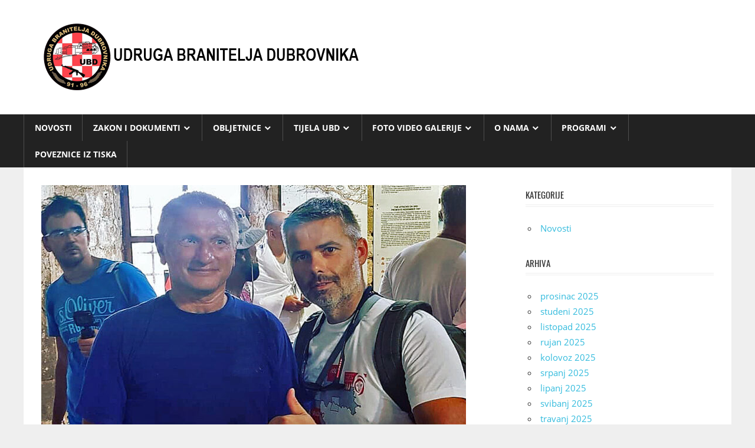

--- FILE ---
content_type: text/html; charset=UTF-8
request_url: https://ubd.hr/2021/08/25/posljednji-dan-hodocasca-marijanskog-zavjeta-za-domovinu/
body_size: 12317
content:
<!DOCTYPE html>
<html lang="hr" prefix="og: https://ogp.me/ns#">

<head>
<meta charset="UTF-8">
<meta name="viewport" content="width=device-width, initial-scale=1">
<link rel="profile" href="http://gmpg.org/xfn/11">
<link rel="pingback" href="https://ubd.hr/xmlrpc.php">


<!-- Search Engine Optimization by Rank Math - https://rankmath.com/ -->
<title>Posljednji dan hodoćašća Marijanskog zavjeta za domovinu - Udruga branitelja Dubrovnika</title>
<meta name="description" content="Marijanski zavjet za domovinu završio je 1700 km dugo hodočašće 25. kolovoza 2021. godine zahvalnim misnim slavljem u katedrali Gospe Velike u Dubrovniku."/>
<meta name="robots" content="follow, index, max-snippet:-1, max-video-preview:-1, max-image-preview:large"/>
<link rel="canonical" href="https://ubd.hr/2021/08/25/posljednji-dan-hodocasca-marijanskog-zavjeta-za-domovinu/" />
<meta property="og:locale" content="hr_HR" />
<meta property="og:type" content="article" />
<meta property="og:title" content="Posljednji dan hodoćašća Marijanskog zavjeta za domovinu - Udruga branitelja Dubrovnika" />
<meta property="og:description" content="Marijanski zavjet za domovinu završio je 1700 km dugo hodočašće 25. kolovoza 2021. godine zahvalnim misnim slavljem u katedrali Gospe Velike u Dubrovniku." />
<meta property="og:url" content="https://ubd.hr/2021/08/25/posljednji-dan-hodocasca-marijanskog-zavjeta-za-domovinu/" />
<meta property="og:site_name" content="Udruga branitelja Dubrovnika" />
<meta property="article:section" content="Novosti" />
<meta property="og:updated_time" content="2021-10-03T11:11:44+00:00" />
<meta property="og:image" content="https://ubd.hr/wp-content/uploads/2021/10/240503057_2717412145226291_1382343791147527491_n.jpg" />
<meta property="og:image:secure_url" content="https://ubd.hr/wp-content/uploads/2021/10/240503057_2717412145226291_1382343791147527491_n.jpg" />
<meta property="og:image:width" content="900" />
<meta property="og:image:height" content="600" />
<meta property="og:image:alt" content="Posljednji dan hodoćašća Marijanskog zavjeta za domovinu" />
<meta property="og:image:type" content="image/jpeg" />
<meta property="article:published_time" content="2021-08-25T11:05:00+00:00" />
<meta property="article:modified_time" content="2021-10-03T11:11:44+00:00" />
<meta name="twitter:card" content="summary_large_image" />
<meta name="twitter:title" content="Posljednji dan hodoćašća Marijanskog zavjeta za domovinu - Udruga branitelja Dubrovnika" />
<meta name="twitter:description" content="Marijanski zavjet za domovinu završio je 1700 km dugo hodočašće 25. kolovoza 2021. godine zahvalnim misnim slavljem u katedrali Gospe Velike u Dubrovniku." />
<meta name="twitter:image" content="https://ubd.hr/wp-content/uploads/2021/10/240503057_2717412145226291_1382343791147527491_n.jpg" />
<meta name="twitter:label1" content="Written by" />
<meta name="twitter:data1" content="Marko Mujan" />
<meta name="twitter:label2" content="Time to read" />
<meta name="twitter:data2" content="1 minute" />
<script type="application/ld+json" class="rank-math-schema">{"@context":"https://schema.org","@graph":[{"@type":["Person","Organization"],"@id":"https://ubd.hr/#person","name":"Udruga branitelja Dubrovnika","logo":{"@type":"ImageObject","@id":"https://ubd.hr/#logo","url":"https://ubd.hr/wp-content/uploads/2017/11/cropped-logo11111-12.png","contentUrl":"https://ubd.hr/wp-content/uploads/2017/11/cropped-logo11111-12.png","caption":"Udruga branitelja Dubrovnika","inLanguage":"hr","width":"544","height":"122"},"image":{"@type":"ImageObject","@id":"https://ubd.hr/#logo","url":"https://ubd.hr/wp-content/uploads/2017/11/cropped-logo11111-12.png","contentUrl":"https://ubd.hr/wp-content/uploads/2017/11/cropped-logo11111-12.png","caption":"Udruga branitelja Dubrovnika","inLanguage":"hr","width":"544","height":"122"}},{"@type":"WebSite","@id":"https://ubd.hr/#website","url":"https://ubd.hr","name":"Udruga branitelja Dubrovnika","publisher":{"@id":"https://ubd.hr/#person"},"inLanguage":"hr"},{"@type":"ImageObject","@id":"https://ubd.hr/wp-content/uploads/2021/10/240503057_2717412145226291_1382343791147527491_n.jpg","url":"https://ubd.hr/wp-content/uploads/2021/10/240503057_2717412145226291_1382343791147527491_n.jpg","width":"900","height":"600","inLanguage":"hr"},{"@type":"WebPage","@id":"https://ubd.hr/2021/08/25/posljednji-dan-hodocasca-marijanskog-zavjeta-za-domovinu/#webpage","url":"https://ubd.hr/2021/08/25/posljednji-dan-hodocasca-marijanskog-zavjeta-za-domovinu/","name":"Posljednji dan hodo\u0107a\u0161\u0107a Marijanskog zavjeta za domovinu - Udruga branitelja Dubrovnika","datePublished":"2021-08-25T11:05:00+00:00","dateModified":"2021-10-03T11:11:44+00:00","isPartOf":{"@id":"https://ubd.hr/#website"},"primaryImageOfPage":{"@id":"https://ubd.hr/wp-content/uploads/2021/10/240503057_2717412145226291_1382343791147527491_n.jpg"},"inLanguage":"hr"},{"@type":"Person","@id":"https://ubd.hr/author/markomujan/","name":"Marko Mujan","url":"https://ubd.hr/author/markomujan/","image":{"@type":"ImageObject","@id":"https://secure.gravatar.com/avatar/2f12afa3c58a9452b849052c07c03a0e09f52315e38a12b4c9467f221160ff7f?s=96&amp;d=mm&amp;r=g","url":"https://secure.gravatar.com/avatar/2f12afa3c58a9452b849052c07c03a0e09f52315e38a12b4c9467f221160ff7f?s=96&amp;d=mm&amp;r=g","caption":"Marko Mujan","inLanguage":"hr"},"sameAs":["http://ubd.hr"]},{"@type":"BlogPosting","headline":"Posljednji dan hodo\u0107a\u0161\u0107a Marijanskog zavjeta za domovinu - Udruga branitelja Dubrovnika","datePublished":"2021-08-25T11:05:00+00:00","dateModified":"2021-10-03T11:11:44+00:00","articleSection":"Novosti","author":{"@id":"https://ubd.hr/author/markomujan/","name":"Marko Mujan"},"publisher":{"@id":"https://ubd.hr/#person"},"description":"Marijanski zavjet za domovinu zavr\u0161io je 1700 km dugo hodo\u010da\u0161\u0107e 25. kolovoza 2021. godine zahvalnim misnim slavljem u katedrali Gospe Velike u Dubrovniku.","name":"Posljednji dan hodo\u0107a\u0161\u0107a Marijanskog zavjeta za domovinu - Udruga branitelja Dubrovnika","@id":"https://ubd.hr/2021/08/25/posljednji-dan-hodocasca-marijanskog-zavjeta-za-domovinu/#richSnippet","isPartOf":{"@id":"https://ubd.hr/2021/08/25/posljednji-dan-hodocasca-marijanskog-zavjeta-za-domovinu/#webpage"},"image":{"@id":"https://ubd.hr/wp-content/uploads/2021/10/240503057_2717412145226291_1382343791147527491_n.jpg"},"inLanguage":"hr","mainEntityOfPage":{"@id":"https://ubd.hr/2021/08/25/posljednji-dan-hodocasca-marijanskog-zavjeta-za-domovinu/#webpage"}}]}</script>
<!-- /Rank Math WordPress SEO plugin -->

<link rel="alternate" type="application/rss+xml" title="Udruga branitelja Dubrovnika &raquo; Kanal" href="https://ubd.hr/feed/" />
<link rel="alternate" type="application/rss+xml" title="Udruga branitelja Dubrovnika &raquo; Kanal komentara" href="https://ubd.hr/comments/feed/" />
<link rel="alternate" type="application/rss+xml" title="Udruga branitelja Dubrovnika &raquo; Posljednji dan hodoćašća Marijanskog zavjeta za domovinu Kanal komentara" href="https://ubd.hr/2021/08/25/posljednji-dan-hodocasca-marijanskog-zavjeta-za-domovinu/feed/" />
<link rel="alternate" title="oEmbed (JSON)" type="application/json+oembed" href="https://ubd.hr/wp-json/oembed/1.0/embed?url=https%3A%2F%2Fubd.hr%2F2021%2F08%2F25%2Fposljednji-dan-hodocasca-marijanskog-zavjeta-za-domovinu%2F" />
<link rel="alternate" title="oEmbed (XML)" type="text/xml+oembed" href="https://ubd.hr/wp-json/oembed/1.0/embed?url=https%3A%2F%2Fubd.hr%2F2021%2F08%2F25%2Fposljednji-dan-hodocasca-marijanskog-zavjeta-za-domovinu%2F&#038;format=xml" />
<style id='wp-img-auto-sizes-contain-inline-css' type='text/css'>
img:is([sizes=auto i],[sizes^="auto," i]){contain-intrinsic-size:3000px 1500px}
/*# sourceURL=wp-img-auto-sizes-contain-inline-css */
</style>
<link rel='stylesheet' id='worldstar-custom-fonts-css' href='https://ubd.hr/wp-content/themes/worldstar/assets/css/custom-fonts.css?ver=20180413' type='text/css' media='all' />
<style id='wp-emoji-styles-inline-css' type='text/css'>

	img.wp-smiley, img.emoji {
		display: inline !important;
		border: none !important;
		box-shadow: none !important;
		height: 1em !important;
		width: 1em !important;
		margin: 0 0.07em !important;
		vertical-align: -0.1em !important;
		background: none !important;
		padding: 0 !important;
	}
/*# sourceURL=wp-emoji-styles-inline-css */
</style>
<style id='wp-block-library-inline-css' type='text/css'>
:root{--wp-block-synced-color:#7a00df;--wp-block-synced-color--rgb:122,0,223;--wp-bound-block-color:var(--wp-block-synced-color);--wp-editor-canvas-background:#ddd;--wp-admin-theme-color:#007cba;--wp-admin-theme-color--rgb:0,124,186;--wp-admin-theme-color-darker-10:#006ba1;--wp-admin-theme-color-darker-10--rgb:0,107,160.5;--wp-admin-theme-color-darker-20:#005a87;--wp-admin-theme-color-darker-20--rgb:0,90,135;--wp-admin-border-width-focus:2px}@media (min-resolution:192dpi){:root{--wp-admin-border-width-focus:1.5px}}.wp-element-button{cursor:pointer}:root .has-very-light-gray-background-color{background-color:#eee}:root .has-very-dark-gray-background-color{background-color:#313131}:root .has-very-light-gray-color{color:#eee}:root .has-very-dark-gray-color{color:#313131}:root .has-vivid-green-cyan-to-vivid-cyan-blue-gradient-background{background:linear-gradient(135deg,#00d084,#0693e3)}:root .has-purple-crush-gradient-background{background:linear-gradient(135deg,#34e2e4,#4721fb 50%,#ab1dfe)}:root .has-hazy-dawn-gradient-background{background:linear-gradient(135deg,#faaca8,#dad0ec)}:root .has-subdued-olive-gradient-background{background:linear-gradient(135deg,#fafae1,#67a671)}:root .has-atomic-cream-gradient-background{background:linear-gradient(135deg,#fdd79a,#004a59)}:root .has-nightshade-gradient-background{background:linear-gradient(135deg,#330968,#31cdcf)}:root .has-midnight-gradient-background{background:linear-gradient(135deg,#020381,#2874fc)}:root{--wp--preset--font-size--normal:16px;--wp--preset--font-size--huge:42px}.has-regular-font-size{font-size:1em}.has-larger-font-size{font-size:2.625em}.has-normal-font-size{font-size:var(--wp--preset--font-size--normal)}.has-huge-font-size{font-size:var(--wp--preset--font-size--huge)}.has-text-align-center{text-align:center}.has-text-align-left{text-align:left}.has-text-align-right{text-align:right}.has-fit-text{white-space:nowrap!important}#end-resizable-editor-section{display:none}.aligncenter{clear:both}.items-justified-left{justify-content:flex-start}.items-justified-center{justify-content:center}.items-justified-right{justify-content:flex-end}.items-justified-space-between{justify-content:space-between}.screen-reader-text{border:0;clip-path:inset(50%);height:1px;margin:-1px;overflow:hidden;padding:0;position:absolute;width:1px;word-wrap:normal!important}.screen-reader-text:focus{background-color:#ddd;clip-path:none;color:#444;display:block;font-size:1em;height:auto;left:5px;line-height:normal;padding:15px 23px 14px;text-decoration:none;top:5px;width:auto;z-index:100000}html :where(.has-border-color){border-style:solid}html :where([style*=border-top-color]){border-top-style:solid}html :where([style*=border-right-color]){border-right-style:solid}html :where([style*=border-bottom-color]){border-bottom-style:solid}html :where([style*=border-left-color]){border-left-style:solid}html :where([style*=border-width]){border-style:solid}html :where([style*=border-top-width]){border-top-style:solid}html :where([style*=border-right-width]){border-right-style:solid}html :where([style*=border-bottom-width]){border-bottom-style:solid}html :where([style*=border-left-width]){border-left-style:solid}html :where(img[class*=wp-image-]){height:auto;max-width:100%}:where(figure){margin:0 0 1em}html :where(.is-position-sticky){--wp-admin--admin-bar--position-offset:var(--wp-admin--admin-bar--height,0px)}@media screen and (max-width:600px){html :where(.is-position-sticky){--wp-admin--admin-bar--position-offset:0px}}

/*# sourceURL=wp-block-library-inline-css */
</style><style id='wp-block-paragraph-inline-css' type='text/css'>
.is-small-text{font-size:.875em}.is-regular-text{font-size:1em}.is-large-text{font-size:2.25em}.is-larger-text{font-size:3em}.has-drop-cap:not(:focus):first-letter{float:left;font-size:8.4em;font-style:normal;font-weight:100;line-height:.68;margin:.05em .1em 0 0;text-transform:uppercase}body.rtl .has-drop-cap:not(:focus):first-letter{float:none;margin-left:.1em}p.has-drop-cap.has-background{overflow:hidden}:root :where(p.has-background){padding:1.25em 2.375em}:where(p.has-text-color:not(.has-link-color)) a{color:inherit}p.has-text-align-left[style*="writing-mode:vertical-lr"],p.has-text-align-right[style*="writing-mode:vertical-rl"]{rotate:180deg}
/*# sourceURL=https://ubd.hr/wp-includes/blocks/paragraph/style.min.css */
</style>
<style id='global-styles-inline-css' type='text/css'>
:root{--wp--preset--aspect-ratio--square: 1;--wp--preset--aspect-ratio--4-3: 4/3;--wp--preset--aspect-ratio--3-4: 3/4;--wp--preset--aspect-ratio--3-2: 3/2;--wp--preset--aspect-ratio--2-3: 2/3;--wp--preset--aspect-ratio--16-9: 16/9;--wp--preset--aspect-ratio--9-16: 9/16;--wp--preset--color--black: #222222;--wp--preset--color--cyan-bluish-gray: #abb8c3;--wp--preset--color--white: #ffffff;--wp--preset--color--pale-pink: #f78da7;--wp--preset--color--vivid-red: #cf2e2e;--wp--preset--color--luminous-vivid-orange: #ff6900;--wp--preset--color--luminous-vivid-amber: #fcb900;--wp--preset--color--light-green-cyan: #7bdcb5;--wp--preset--color--vivid-green-cyan: #00d084;--wp--preset--color--pale-cyan-blue: #8ed1fc;--wp--preset--color--vivid-cyan-blue: #0693e3;--wp--preset--color--vivid-purple: #9b51e0;--wp--preset--color--primary: #33bbdd;--wp--preset--color--light-gray: #f0f0f0;--wp--preset--color--dark-gray: #777777;--wp--preset--gradient--vivid-cyan-blue-to-vivid-purple: linear-gradient(135deg,rgb(6,147,227) 0%,rgb(155,81,224) 100%);--wp--preset--gradient--light-green-cyan-to-vivid-green-cyan: linear-gradient(135deg,rgb(122,220,180) 0%,rgb(0,208,130) 100%);--wp--preset--gradient--luminous-vivid-amber-to-luminous-vivid-orange: linear-gradient(135deg,rgb(252,185,0) 0%,rgb(255,105,0) 100%);--wp--preset--gradient--luminous-vivid-orange-to-vivid-red: linear-gradient(135deg,rgb(255,105,0) 0%,rgb(207,46,46) 100%);--wp--preset--gradient--very-light-gray-to-cyan-bluish-gray: linear-gradient(135deg,rgb(238,238,238) 0%,rgb(169,184,195) 100%);--wp--preset--gradient--cool-to-warm-spectrum: linear-gradient(135deg,rgb(74,234,220) 0%,rgb(151,120,209) 20%,rgb(207,42,186) 40%,rgb(238,44,130) 60%,rgb(251,105,98) 80%,rgb(254,248,76) 100%);--wp--preset--gradient--blush-light-purple: linear-gradient(135deg,rgb(255,206,236) 0%,rgb(152,150,240) 100%);--wp--preset--gradient--blush-bordeaux: linear-gradient(135deg,rgb(254,205,165) 0%,rgb(254,45,45) 50%,rgb(107,0,62) 100%);--wp--preset--gradient--luminous-dusk: linear-gradient(135deg,rgb(255,203,112) 0%,rgb(199,81,192) 50%,rgb(65,88,208) 100%);--wp--preset--gradient--pale-ocean: linear-gradient(135deg,rgb(255,245,203) 0%,rgb(182,227,212) 50%,rgb(51,167,181) 100%);--wp--preset--gradient--electric-grass: linear-gradient(135deg,rgb(202,248,128) 0%,rgb(113,206,126) 100%);--wp--preset--gradient--midnight: linear-gradient(135deg,rgb(2,3,129) 0%,rgb(40,116,252) 100%);--wp--preset--font-size--small: 13px;--wp--preset--font-size--medium: 20px;--wp--preset--font-size--large: 36px;--wp--preset--font-size--x-large: 42px;--wp--preset--spacing--20: 0.44rem;--wp--preset--spacing--30: 0.67rem;--wp--preset--spacing--40: 1rem;--wp--preset--spacing--50: 1.5rem;--wp--preset--spacing--60: 2.25rem;--wp--preset--spacing--70: 3.38rem;--wp--preset--spacing--80: 5.06rem;--wp--preset--shadow--natural: 6px 6px 9px rgba(0, 0, 0, 0.2);--wp--preset--shadow--deep: 12px 12px 50px rgba(0, 0, 0, 0.4);--wp--preset--shadow--sharp: 6px 6px 0px rgba(0, 0, 0, 0.2);--wp--preset--shadow--outlined: 6px 6px 0px -3px rgb(255, 255, 255), 6px 6px rgb(0, 0, 0);--wp--preset--shadow--crisp: 6px 6px 0px rgb(0, 0, 0);}:where(.is-layout-flex){gap: 0.5em;}:where(.is-layout-grid){gap: 0.5em;}body .is-layout-flex{display: flex;}.is-layout-flex{flex-wrap: wrap;align-items: center;}.is-layout-flex > :is(*, div){margin: 0;}body .is-layout-grid{display: grid;}.is-layout-grid > :is(*, div){margin: 0;}:where(.wp-block-columns.is-layout-flex){gap: 2em;}:where(.wp-block-columns.is-layout-grid){gap: 2em;}:where(.wp-block-post-template.is-layout-flex){gap: 1.25em;}:where(.wp-block-post-template.is-layout-grid){gap: 1.25em;}.has-black-color{color: var(--wp--preset--color--black) !important;}.has-cyan-bluish-gray-color{color: var(--wp--preset--color--cyan-bluish-gray) !important;}.has-white-color{color: var(--wp--preset--color--white) !important;}.has-pale-pink-color{color: var(--wp--preset--color--pale-pink) !important;}.has-vivid-red-color{color: var(--wp--preset--color--vivid-red) !important;}.has-luminous-vivid-orange-color{color: var(--wp--preset--color--luminous-vivid-orange) !important;}.has-luminous-vivid-amber-color{color: var(--wp--preset--color--luminous-vivid-amber) !important;}.has-light-green-cyan-color{color: var(--wp--preset--color--light-green-cyan) !important;}.has-vivid-green-cyan-color{color: var(--wp--preset--color--vivid-green-cyan) !important;}.has-pale-cyan-blue-color{color: var(--wp--preset--color--pale-cyan-blue) !important;}.has-vivid-cyan-blue-color{color: var(--wp--preset--color--vivid-cyan-blue) !important;}.has-vivid-purple-color{color: var(--wp--preset--color--vivid-purple) !important;}.has-black-background-color{background-color: var(--wp--preset--color--black) !important;}.has-cyan-bluish-gray-background-color{background-color: var(--wp--preset--color--cyan-bluish-gray) !important;}.has-white-background-color{background-color: var(--wp--preset--color--white) !important;}.has-pale-pink-background-color{background-color: var(--wp--preset--color--pale-pink) !important;}.has-vivid-red-background-color{background-color: var(--wp--preset--color--vivid-red) !important;}.has-luminous-vivid-orange-background-color{background-color: var(--wp--preset--color--luminous-vivid-orange) !important;}.has-luminous-vivid-amber-background-color{background-color: var(--wp--preset--color--luminous-vivid-amber) !important;}.has-light-green-cyan-background-color{background-color: var(--wp--preset--color--light-green-cyan) !important;}.has-vivid-green-cyan-background-color{background-color: var(--wp--preset--color--vivid-green-cyan) !important;}.has-pale-cyan-blue-background-color{background-color: var(--wp--preset--color--pale-cyan-blue) !important;}.has-vivid-cyan-blue-background-color{background-color: var(--wp--preset--color--vivid-cyan-blue) !important;}.has-vivid-purple-background-color{background-color: var(--wp--preset--color--vivid-purple) !important;}.has-black-border-color{border-color: var(--wp--preset--color--black) !important;}.has-cyan-bluish-gray-border-color{border-color: var(--wp--preset--color--cyan-bluish-gray) !important;}.has-white-border-color{border-color: var(--wp--preset--color--white) !important;}.has-pale-pink-border-color{border-color: var(--wp--preset--color--pale-pink) !important;}.has-vivid-red-border-color{border-color: var(--wp--preset--color--vivid-red) !important;}.has-luminous-vivid-orange-border-color{border-color: var(--wp--preset--color--luminous-vivid-orange) !important;}.has-luminous-vivid-amber-border-color{border-color: var(--wp--preset--color--luminous-vivid-amber) !important;}.has-light-green-cyan-border-color{border-color: var(--wp--preset--color--light-green-cyan) !important;}.has-vivid-green-cyan-border-color{border-color: var(--wp--preset--color--vivid-green-cyan) !important;}.has-pale-cyan-blue-border-color{border-color: var(--wp--preset--color--pale-cyan-blue) !important;}.has-vivid-cyan-blue-border-color{border-color: var(--wp--preset--color--vivid-cyan-blue) !important;}.has-vivid-purple-border-color{border-color: var(--wp--preset--color--vivid-purple) !important;}.has-vivid-cyan-blue-to-vivid-purple-gradient-background{background: var(--wp--preset--gradient--vivid-cyan-blue-to-vivid-purple) !important;}.has-light-green-cyan-to-vivid-green-cyan-gradient-background{background: var(--wp--preset--gradient--light-green-cyan-to-vivid-green-cyan) !important;}.has-luminous-vivid-amber-to-luminous-vivid-orange-gradient-background{background: var(--wp--preset--gradient--luminous-vivid-amber-to-luminous-vivid-orange) !important;}.has-luminous-vivid-orange-to-vivid-red-gradient-background{background: var(--wp--preset--gradient--luminous-vivid-orange-to-vivid-red) !important;}.has-very-light-gray-to-cyan-bluish-gray-gradient-background{background: var(--wp--preset--gradient--very-light-gray-to-cyan-bluish-gray) !important;}.has-cool-to-warm-spectrum-gradient-background{background: var(--wp--preset--gradient--cool-to-warm-spectrum) !important;}.has-blush-light-purple-gradient-background{background: var(--wp--preset--gradient--blush-light-purple) !important;}.has-blush-bordeaux-gradient-background{background: var(--wp--preset--gradient--blush-bordeaux) !important;}.has-luminous-dusk-gradient-background{background: var(--wp--preset--gradient--luminous-dusk) !important;}.has-pale-ocean-gradient-background{background: var(--wp--preset--gradient--pale-ocean) !important;}.has-electric-grass-gradient-background{background: var(--wp--preset--gradient--electric-grass) !important;}.has-midnight-gradient-background{background: var(--wp--preset--gradient--midnight) !important;}.has-small-font-size{font-size: var(--wp--preset--font-size--small) !important;}.has-medium-font-size{font-size: var(--wp--preset--font-size--medium) !important;}.has-large-font-size{font-size: var(--wp--preset--font-size--large) !important;}.has-x-large-font-size{font-size: var(--wp--preset--font-size--x-large) !important;}
/*# sourceURL=global-styles-inline-css */
</style>

<style id='classic-theme-styles-inline-css' type='text/css'>
/*! This file is auto-generated */
.wp-block-button__link{color:#fff;background-color:#32373c;border-radius:9999px;box-shadow:none;text-decoration:none;padding:calc(.667em + 2px) calc(1.333em + 2px);font-size:1.125em}.wp-block-file__button{background:#32373c;color:#fff;text-decoration:none}
/*# sourceURL=/wp-includes/css/classic-themes.min.css */
</style>
<link rel='stylesheet' id='bwg_fonts-css' href='https://ubd.hr/wp-content/plugins/photo-gallery/css/bwg-fonts/fonts.css?ver=0.0.1' type='text/css' media='all' />
<link rel='stylesheet' id='sumoselect-css' href='https://ubd.hr/wp-content/plugins/photo-gallery/css/sumoselect.min.css?ver=3.4.6' type='text/css' media='all' />
<link rel='stylesheet' id='mCustomScrollbar-css' href='https://ubd.hr/wp-content/plugins/photo-gallery/css/jquery.mCustomScrollbar.min.css?ver=3.1.5' type='text/css' media='all' />
<link rel='stylesheet' id='bwg_frontend-css' href='https://ubd.hr/wp-content/plugins/photo-gallery/css/styles.min.css?ver=1.8.35' type='text/css' media='all' />
<link rel='stylesheet' id='worldstar-stylesheet-css' href='https://ubd.hr/wp-content/themes/worldstar/style.css?ver=1.6.8' type='text/css' media='all' />
<style id='worldstar-stylesheet-inline-css' type='text/css'>
.site-title, .site-description { position: absolute; clip: rect(1px, 1px, 1px, 1px); width: 1px; height: 1px; overflow: hidden; }
/*# sourceURL=worldstar-stylesheet-inline-css */
</style>
<link rel='stylesheet' id='genericons-css' href='https://ubd.hr/wp-content/themes/worldstar/assets/genericons/genericons.css?ver=3.4.1' type='text/css' media='all' />
<link rel='stylesheet' id='themezee-related-posts-css' href='https://ubd.hr/wp-content/themes/worldstar/assets/css/themezee-related-posts.css?ver=20160421' type='text/css' media='all' />
<script type="text/javascript" src="https://ubd.hr/wp-includes/js/jquery/jquery.min.js?ver=3.7.1" id="jquery-core-js"></script>
<script type="text/javascript" src="https://ubd.hr/wp-includes/js/jquery/jquery-migrate.min.js?ver=3.4.1" id="jquery-migrate-js"></script>
<script type="text/javascript" src="https://ubd.hr/wp-content/plugins/photo-gallery/js/jquery.sumoselect.min.js?ver=3.4.6" id="sumoselect-js"></script>
<script type="text/javascript" src="https://ubd.hr/wp-content/plugins/photo-gallery/js/tocca.min.js?ver=2.0.9" id="bwg_mobile-js"></script>
<script type="text/javascript" src="https://ubd.hr/wp-content/plugins/photo-gallery/js/jquery.mCustomScrollbar.concat.min.js?ver=3.1.5" id="mCustomScrollbar-js"></script>
<script type="text/javascript" src="https://ubd.hr/wp-content/plugins/photo-gallery/js/jquery.fullscreen.min.js?ver=0.6.0" id="jquery-fullscreen-js"></script>
<script type="text/javascript" id="bwg_frontend-js-extra">
/* <![CDATA[ */
var bwg_objectsL10n = {"bwg_field_required":"je obavezno polje. ","bwg_mail_validation":"Ovo nije va\u017ee\u0107i e-mail adresu. ","bwg_search_result":"Nema slika podudaranje va\u0161e pretra\u017eivanje.","bwg_select_tag":"Select Tag","bwg_order_by":"Order By","bwg_search":"Tra\u017ei","bwg_show_ecommerce":"Show Ecommerce","bwg_hide_ecommerce":"Hide Ecommerce","bwg_show_comments":"Prika\u017ei komentare","bwg_hide_comments":"Sakrij komentare","bwg_restore":"Vra\u0107anje","bwg_maximize":"Pove\u0107ali","bwg_fullscreen":"Na cijelom zaslonu","bwg_exit_fullscreen":"Iza\u0111ite preko cijelog zaslona","bwg_search_tag":"SEARCH...","bwg_tag_no_match":"No tags found","bwg_all_tags_selected":"All tags selected","bwg_tags_selected":"tags selected","play":"Igrajte","pause":"Pauza","is_pro":"","bwg_play":"Igrajte","bwg_pause":"Pauza","bwg_hide_info":"Sakrij informacije","bwg_show_info":"Poka\u017ei info","bwg_hide_rating":"Hide rating","bwg_show_rating":"Show rating","ok":"Ok","cancel":"Cancel","select_all":"Select all","lazy_load":"0","lazy_loader":"https://ubd.hr/wp-content/plugins/photo-gallery/images/ajax_loader.png","front_ajax":"0","bwg_tag_see_all":"see all tags","bwg_tag_see_less":"see less tags"};
//# sourceURL=bwg_frontend-js-extra
/* ]]> */
</script>
<script type="text/javascript" src="https://ubd.hr/wp-content/plugins/photo-gallery/js/scripts.min.js?ver=1.8.35" id="bwg_frontend-js"></script>
<script type="text/javascript" id="worldstar-jquery-navigation-js-extra">
/* <![CDATA[ */
var worldstar_menu_title = {"text":"Menu"};
//# sourceURL=worldstar-jquery-navigation-js-extra
/* ]]> */
</script>
<script type="text/javascript" src="https://ubd.hr/wp-content/themes/worldstar/assets/js/navigation.js?ver=20210324" id="worldstar-jquery-navigation-js"></script>
<link rel="https://api.w.org/" href="https://ubd.hr/wp-json/" /><link rel="alternate" title="JSON" type="application/json" href="https://ubd.hr/wp-json/wp/v2/posts/1441" /><link rel="EditURI" type="application/rsd+xml" title="RSD" href="https://ubd.hr/xmlrpc.php?rsd" />

<link rel='shortlink' href='https://ubd.hr/?p=1441' />
<link rel="icon" href="https://ubd.hr/wp-content/uploads/2017/11/cropped-Untitled-1-2-32x32.png" sizes="32x32" />
<link rel="icon" href="https://ubd.hr/wp-content/uploads/2017/11/cropped-Untitled-1-2-192x192.png" sizes="192x192" />
<link rel="apple-touch-icon" href="https://ubd.hr/wp-content/uploads/2017/11/cropped-Untitled-1-2-180x180.png" />
<meta name="msapplication-TileImage" content="https://ubd.hr/wp-content/uploads/2017/11/cropped-Untitled-1-2-270x270.png" />
</head>

<body class="wp-singular post-template-default single single-post postid-1441 single-format-standard wp-custom-logo wp-embed-responsive wp-theme-worldstar post-layout-columns">

	<div id="page" class="hfeed site">

		<a class="skip-link screen-reader-text" href="#content">Skip to content</a>

		
		<header id="masthead" class="site-header clearfix" role="banner">

			<div class="header-main container clearfix">

				<div id="logo" class="site-branding clearfix">

					<a href="https://ubd.hr/" class="custom-logo-link" rel="home"><img width="544" height="122" src="https://ubd.hr/wp-content/uploads/2017/11/cropped-logo11111-12.png" class="custom-logo" alt="Udruga branitelja Dubrovnika" decoding="async" fetchpriority="high" srcset="https://ubd.hr/wp-content/uploads/2017/11/cropped-logo11111-12.png 544w, https://ubd.hr/wp-content/uploads/2017/11/cropped-logo11111-12-300x67.png 300w" sizes="(max-width: 544px) 100vw, 544px" /></a>					
			<p class="site-title"><a href="https://ubd.hr/" rel="home">Udruga branitelja Dubrovnika</a></p>

							
				</div><!-- .site-branding -->

				<div class="header-widgets clearfix">

					
				</div><!-- .header-widgets -->


			</div><!-- .header-main -->

			<div id="main-navigation-wrap" class="primary-navigation-wrap">

				<nav id="main-navigation" class="primary-navigation navigation container clearfix" role="navigation">
					<ul id="menu-glavni-menu" class="main-navigation-menu"><li id="menu-item-1416" class="menu-item menu-item-type-taxonomy menu-item-object-category current-post-ancestor current-menu-parent current-post-parent menu-item-1416"><a href="https://ubd.hr/category/novosti/">Novosti</a></li>
<li id="menu-item-224" class="menu-item menu-item-type-taxonomy menu-item-object-category menu-item-has-children menu-item-224"><a href="https://ubd.hr/category/zakon-i-dokumenti/">Zakon i dokumenti</a>
<ul class="sub-menu">
	<li id="menu-item-485" class="menu-item menu-item-type-post_type menu-item-object-page menu-item-485"><a href="https://ubd.hr/zakon-o-hrvatskim-braniteljima-iz-domovinskog-rata-i-clanovima-njihovih-obitelji/">Zakon o hrvatskim braniteljima</a></li>
</ul>
</li>
<li id="menu-item-231" class="menu-item menu-item-type-taxonomy menu-item-object-category menu-item-has-children menu-item-231"><a href="https://ubd.hr/category/obljetnice-i-dogadanja/">Obljetnice</a>
<ul class="sub-menu">
	<li id="menu-item-533" class="menu-item menu-item-type-post_type menu-item-object-page menu-item-533"><a href="https://ubd.hr/znacajne-obljetnice/">Značajne obljetnice</a></li>
	<li id="menu-item-532" class="menu-item menu-item-type-post_type menu-item-object-page menu-item-532"><a href="https://ubd.hr/obljetnice-stradavanja-branitelja/">Obljetnice stradavanja branitelja</a></li>
</ul>
</li>
<li id="menu-item-332" class="menu-item menu-item-type-taxonomy menu-item-object-category menu-item-has-children menu-item-332"><a href="https://ubd.hr/category/tijela-ubd/">Tijela UBD</a>
<ul class="sub-menu">
	<li id="menu-item-335" class="menu-item menu-item-type-post_type menu-item-object-page menu-item-335"><a href="https://ubd.hr/izvsni-odbor/">Izvšni odbor</a></li>
	<li id="menu-item-340" class="menu-item menu-item-type-post_type menu-item-object-page menu-item-340"><a href="https://ubd.hr/nadzorni-odbor/">Nadzorni odbor</a></li>
	<li id="menu-item-343" class="menu-item menu-item-type-post_type menu-item-object-page menu-item-343"><a href="https://ubd.hr/sud-casti/">Sud časti</a></li>
	<li id="menu-item-346" class="menu-item menu-item-type-post_type menu-item-object-page menu-item-346"><a href="https://ubd.hr/likvidator/">Likvidator</a></li>
	<li id="menu-item-641" class="menu-item menu-item-type-post_type menu-item-object-page menu-item-641"><a href="https://ubd.hr/skupstina-clanovi-ubd/">Skupština-članovi UBD</a></li>
</ul>
</li>
<li id="menu-item-229" class="menu-item menu-item-type-taxonomy menu-item-object-category menu-item-has-children menu-item-229"><a href="https://ubd.hr/category/foto-i-video-galerije/">Foto Video Galerije</a>
<ul class="sub-menu">
	<li id="menu-item-499" class="menu-item menu-item-type-post_type menu-item-object-page menu-item-499"><a href="https://ubd.hr/toranj-oiv-srd-06122017/">Toranj OiV Srđ 06122017</a></li>
</ul>
</li>
<li id="menu-item-243" class="menu-item menu-item-type-post_type menu-item-object-page menu-item-has-children menu-item-243"><a href="https://ubd.hr/o-nama/">O nama</a>
<ul class="sub-menu">
	<li id="menu-item-240" class="menu-item menu-item-type-post_type menu-item-object-page menu-item-240"><a href="https://ubd.hr/statut/">Statut</a></li>
	<li id="menu-item-256" class="menu-item menu-item-type-post_type menu-item-object-page menu-item-256"><a href="https://ubd.hr/postanite-clan-ubd/">Pristupnica (Član)</a></li>
	<li id="menu-item-627" class="menu-item menu-item-type-post_type menu-item-object-page menu-item-627"><a href="https://ubd.hr/pristupnica-pridruzeni-clan/">PRISTUPNICA (Pridruženi Član)</a></li>
	<li id="menu-item-259" class="menu-item menu-item-type-post_type menu-item-object-page menu-item-259"><a href="https://ubd.hr/program/">Kontakt</a></li>
	<li id="menu-item-2123" class="menu-item menu-item-type-post_type menu-item-object-page menu-item-2123"><a href="https://ubd.hr/racun-za-potporu-udrzi/">Račun za potporu udruzi</a></li>
</ul>
</li>
<li id="menu-item-258" class="menu-item menu-item-type-post_type menu-item-object-page menu-item-has-children menu-item-258"><a href="https://ubd.hr/program-2/">Programi</a>
<ul class="sub-menu">
	<li id="menu-item-326" class="menu-item menu-item-type-post_type menu-item-object-page menu-item-326"><a href="https://ubd.hr/program-2/izvjesce-2015-program-2016/">Izvješće 2015 Program 2016</a></li>
	<li id="menu-item-751" class="menu-item menu-item-type-post_type menu-item-object-page menu-item-751"><a href="https://ubd.hr/program-2/izvjesce-2016-program-2017/">Izvješće 2016 Program 2017</a></li>
	<li id="menu-item-721" class="menu-item menu-item-type-post_type menu-item-object-page menu-item-721"><a href="https://ubd.hr/program-2/717-2/">Izvješće 2017 Program 2018</a></li>
	<li id="menu-item-1048" class="menu-item menu-item-type-post_type menu-item-object-page menu-item-1048"><a href="https://ubd.hr/program-2/izvijesce-2018-program-2019/">Izvješće 2018 Program 2019</a></li>
	<li id="menu-item-1410" class="menu-item menu-item-type-post_type menu-item-object-page menu-item-1410"><a href="https://ubd.hr/program-2/izvijesce-2018-program-2019-2/">Izvješće 2019 Program 2020</a></li>
	<li id="menu-item-1414" class="menu-item menu-item-type-post_type menu-item-object-page menu-item-1414"><a href="https://ubd.hr/program-2/izvjesce-2020-program2021/">Izvješće 2020 Program 2021</a></li>
	<li id="menu-item-2106" class="menu-item menu-item-type-post_type menu-item-object-page menu-item-2106"><a href="https://ubd.hr/program-2/program/">Izvješće 2021 Program 2022</a></li>
	<li id="menu-item-2113" class="menu-item menu-item-type-post_type menu-item-object-page menu-item-2113"><a href="https://ubd.hr/izvjesce-2022-program-2023/">Izvješće 2022 Program 2023</a></li>
	<li id="menu-item-2118" class="menu-item menu-item-type-post_type menu-item-object-page menu-item-2118"><a href="https://ubd.hr/izvjesce-2023-program-2024/">Izvješće 2023 Program 2024</a></li>
	<li id="menu-item-2788" class="menu-item menu-item-type-post_type menu-item-object-page menu-item-2788"><a href="https://ubd.hr/program-2/izvjesce-2024-program-2025/">Izvješće 2024 Program 2025</a></li>
</ul>
</li>
<li id="menu-item-538" class="menu-item menu-item-type-post_type menu-item-object-page menu-item-538"><a href="https://ubd.hr/poveznice/">Poveznice iz tiska</a></li>
</ul>				</nav><!-- #main-navigation -->

			</div>

		</header><!-- #masthead -->

		
		
		<div id="content" class="site-content container clearfix">

	<section id="primary" class="content-area">
		<main id="main" class="site-main" role="main">
				
		
<article id="post-1441" class="post-1441 post type-post status-publish format-standard has-post-thumbnail hentry category-novosti">

	<div class="post-image">

		<img width="720" height="480" src="https://ubd.hr/wp-content/uploads/2021/10/240503057_2717412145226291_1382343791147527491_n-720x480.jpg" class="attachment-post-thumbnail size-post-thumbnail wp-post-image" alt="" decoding="async" srcset="https://ubd.hr/wp-content/uploads/2021/10/240503057_2717412145226291_1382343791147527491_n-720x480.jpg 720w, https://ubd.hr/wp-content/uploads/2021/10/240503057_2717412145226291_1382343791147527491_n-300x200.jpg 300w, https://ubd.hr/wp-content/uploads/2021/10/240503057_2717412145226291_1382343791147527491_n-150x100.jpg 150w, https://ubd.hr/wp-content/uploads/2021/10/240503057_2717412145226291_1382343791147527491_n-768x512.jpg 768w, https://ubd.hr/wp-content/uploads/2021/10/240503057_2717412145226291_1382343791147527491_n-630x420.jpg 630w, https://ubd.hr/wp-content/uploads/2021/10/240503057_2717412145226291_1382343791147527491_n-120x80.jpg 120w, https://ubd.hr/wp-content/uploads/2021/10/240503057_2717412145226291_1382343791147527491_n.jpg 900w" sizes="(max-width: 720px) 100vw, 720px" />
		
		<div class="entry-categories clearfix">

			<span class="meta-category">
				<a href="https://ubd.hr/category/novosti/" rel="category tag">Novosti</a>			</span>

		</div><!-- .entry-categories -->

		
	</div>

	<header class="entry-header">

		<h1 class="entry-title">Posljednji dan hodoćašća Marijanskog zavjeta za domovinu</h1>
		<div class="entry-meta"><span class="meta-date"><a href="https://ubd.hr/2021/08/25/posljednji-dan-hodocasca-marijanskog-zavjeta-za-domovinu/" title="11:05 am" rel="bookmark"><time class="entry-date published updated" datetime="2021-08-25T11:05:00+00:00">25 kolovoza, 2021</time></a></span><span class="meta-author"> <span class="author vcard"><a class="url fn n" href="https://ubd.hr/author/markomujan/" title="View all posts by Marko Mujan" rel="author">Marko Mujan</a></span></span></div>
	</header><!-- .entry-header -->

	<div class="entry-content clearfix">

		
<p>Marijanski zavjet za domovinu završio je 1700 km dugo hodočašće 25. kolovoza 2021. godine zahvalnim misnim slavljem u katedrali Gospe Velike u Dubrovniku. Započelo je 12. lipnja iz Osijeka i trajalo 75 dana. Ove godine cijelu hodočasničku rutu put prešla su hodočasnici Ivica Vujić i Kristian Frnjak.</p>



<p>Predvoditelj misnog slavlja župnik Lučić u propovijedi je rekao:</p>



<p>„Najteže je s onima koji misle da im nije potrebno obraćenje nego da su na dobrom putu i da se nemaju u čemu mijenjati. Zato Isus oštro pristupa farizejima i pismoznancima koji dosta toga znaju, ali ne prepoznaju sebe. Molimo za svoj narod, prikazujmo ga ovdje na oltaru. I sv. Pavao je kao Izraelac bio svjestan potrebe svog naroda i prinosio ga je u molitvi Bogu. Bio je svjestan vjere u Isusa Krista koja nadilazi narod. Mi kao katolici smo ponosni što smo Hrvati, ali to što smo vjernici znači i da ljubimo svakog čovjeka. To je ljepota naše vjere da u svakom čovjeku prepoznajemo Isusa Krista&#8230;Vi koji ste propješačili cijelu domovinu sigurno u srcu prebirete sva marijanska svetišta koja ste prošli, sve ljude, sve mentalitete koje ste susretali od Slavonije sve do Dalmacije, pa do Dubrovnika. Ta raznolikost našeg naroda, raznolikost čitavog čovječanstva, je ljepota u kojoj prepoznajemo Gospodina koji je tako kreativan. Na kraju hodočašća vi na oltar donosite sve te mentalitete, svoje živote i obitelji, ali i sve ljude koje ste susretali, cijelu domovinu.“</p>



<p>Posljednjeg dana Marijanskog zavjeta za domovinu nekoliko članova Udruge branitelja Dubrovnika pridružilo se hodočasnicima na putu od Rožata do vrha brda Srđ gdje su se pomolili pred križem i po tom obišli Muzej domovinskog rata u tvrđavi Imperijal. Bila je ovo još jedna prigoda za druženje s poznanicima i novim prijateljima, među kojima su bili i naši suborci iz raznih krajeva Domovine.</p>

		
	</div><!-- .entry-content -->

	<footer class="entry-footer">

				
	<nav class="navigation post-navigation" aria-label="Objave">
		<h2 class="screen-reader-text">Navigacija objava</h2>
		<div class="nav-links"><div class="nav-previous"><a href="https://ubd.hr/2021/07/27/zapoceo-ultramaraton-branko-subic-za-branitelje/" rel="prev"><span class="screen-reader-text">Previous Post:</span>ZAPOČEO ULTRAMARATON ‘BRANKO ŠUBIĆ ZA BRANITELJE’</a></div><div class="nav-next"><a href="https://ubd.hr/2021/08/29/duro-sabadin-suradnik-na-alumni-seminaru-22-narastaja-ratne-skole-ban-josip-jelacic/" rel="next"><span class="screen-reader-text">Next Post:</span>Đuro Šabadin suradnik na Alumni seminaru 22. naraštaja Ratne škole &#8220;Ban Josip Jelačić&#8221;</a></div></div>
	</nav>
	</footer><!-- .entry-footer -->

</article>

<div id="comments" class="comments-area">

	
	
	
	
</div><!-- #comments -->
		
		</main><!-- #main -->
	</section><!-- #primary -->
	
	
	<section id="secondary" class="sidebar widget-area clearfix" role="complementary">

		<aside id="categories-2" class="widget widget_categories clearfix"><div class="widget-header"><h3 class="widget-title">Kategorije</h3></div>
			<ul>
					<li class="cat-item cat-item-23"><a href="https://ubd.hr/category/novosti/">Novosti</a>
</li>
			</ul>

			</aside><aside id="archives-5" class="widget widget_archive clearfix"><div class="widget-header"><h3 class="widget-title">Arhiva</h3></div>
			<ul>
					<li><a href='https://ubd.hr/2025/12/'>prosinac 2025</a></li>
	<li><a href='https://ubd.hr/2025/11/'>studeni 2025</a></li>
	<li><a href='https://ubd.hr/2025/10/'>listopad 2025</a></li>
	<li><a href='https://ubd.hr/2025/09/'>rujan 2025</a></li>
	<li><a href='https://ubd.hr/2025/08/'>kolovoz 2025</a></li>
	<li><a href='https://ubd.hr/2025/07/'>srpanj 2025</a></li>
	<li><a href='https://ubd.hr/2025/06/'>lipanj 2025</a></li>
	<li><a href='https://ubd.hr/2025/05/'>svibanj 2025</a></li>
	<li><a href='https://ubd.hr/2025/04/'>travanj 2025</a></li>
	<li><a href='https://ubd.hr/2025/03/'>ožujak 2025</a></li>
	<li><a href='https://ubd.hr/2025/02/'>veljača 2025</a></li>
	<li><a href='https://ubd.hr/2025/01/'>siječanj 2025</a></li>
	<li><a href='https://ubd.hr/2024/11/'>studeni 2024</a></li>
	<li><a href='https://ubd.hr/2024/10/'>listopad 2024</a></li>
	<li><a href='https://ubd.hr/2024/09/'>rujan 2024</a></li>
	<li><a href='https://ubd.hr/2024/08/'>kolovoz 2024</a></li>
	<li><a href='https://ubd.hr/2024/07/'>srpanj 2024</a></li>
	<li><a href='https://ubd.hr/2024/06/'>lipanj 2024</a></li>
	<li><a href='https://ubd.hr/2024/05/'>svibanj 2024</a></li>
	<li><a href='https://ubd.hr/2024/04/'>travanj 2024</a></li>
	<li><a href='https://ubd.hr/2024/02/'>veljača 2024</a></li>
	<li><a href='https://ubd.hr/2024/01/'>siječanj 2024</a></li>
	<li><a href='https://ubd.hr/2023/12/'>prosinac 2023</a></li>
	<li><a href='https://ubd.hr/2023/11/'>studeni 2023</a></li>
	<li><a href='https://ubd.hr/2023/10/'>listopad 2023</a></li>
	<li><a href='https://ubd.hr/2023/08/'>kolovoz 2023</a></li>
	<li><a href='https://ubd.hr/2023/05/'>svibanj 2023</a></li>
	<li><a href='https://ubd.hr/2023/03/'>ožujak 2023</a></li>
	<li><a href='https://ubd.hr/2023/02/'>veljača 2023</a></li>
	<li><a href='https://ubd.hr/2022/12/'>prosinac 2022</a></li>
	<li><a href='https://ubd.hr/2022/11/'>studeni 2022</a></li>
	<li><a href='https://ubd.hr/2022/10/'>listopad 2022</a></li>
	<li><a href='https://ubd.hr/2022/08/'>kolovoz 2022</a></li>
	<li><a href='https://ubd.hr/2022/05/'>svibanj 2022</a></li>
	<li><a href='https://ubd.hr/2022/02/'>veljača 2022</a></li>
	<li><a href='https://ubd.hr/2021/12/'>prosinac 2021</a></li>
	<li><a href='https://ubd.hr/2021/11/'>studeni 2021</a></li>
	<li><a href='https://ubd.hr/2021/10/'>listopad 2021</a></li>
	<li><a href='https://ubd.hr/2021/08/'>kolovoz 2021</a></li>
	<li><a href='https://ubd.hr/2021/07/'>srpanj 2021</a></li>
	<li><a href='https://ubd.hr/2021/05/'>svibanj 2021</a></li>
	<li><a href='https://ubd.hr/2021/03/'>ožujak 2021</a></li>
	<li><a href='https://ubd.hr/2020/12/'>prosinac 2020</a></li>
	<li><a href='https://ubd.hr/2020/11/'>studeni 2020</a></li>
	<li><a href='https://ubd.hr/2020/09/'>rujan 2020</a></li>
	<li><a href='https://ubd.hr/2020/04/'>travanj 2020</a></li>
	<li><a href='https://ubd.hr/2020/03/'>ožujak 2020</a></li>
	<li><a href='https://ubd.hr/2020/02/'>veljača 2020</a></li>
	<li><a href='https://ubd.hr/2020/01/'>siječanj 2020</a></li>
	<li><a href='https://ubd.hr/2019/12/'>prosinac 2019</a></li>
	<li><a href='https://ubd.hr/2019/11/'>studeni 2019</a></li>
	<li><a href='https://ubd.hr/2019/10/'>listopad 2019</a></li>
	<li><a href='https://ubd.hr/2019/08/'>kolovoz 2019</a></li>
	<li><a href='https://ubd.hr/2019/07/'>srpanj 2019</a></li>
	<li><a href='https://ubd.hr/2019/06/'>lipanj 2019</a></li>
	<li><a href='https://ubd.hr/2019/05/'>svibanj 2019</a></li>
	<li><a href='https://ubd.hr/2019/04/'>travanj 2019</a></li>
	<li><a href='https://ubd.hr/2019/03/'>ožujak 2019</a></li>
	<li><a href='https://ubd.hr/2019/02/'>veljača 2019</a></li>
	<li><a href='https://ubd.hr/2019/01/'>siječanj 2019</a></li>
	<li><a href='https://ubd.hr/2018/12/'>prosinac 2018</a></li>
	<li><a href='https://ubd.hr/2018/11/'>studeni 2018</a></li>
	<li><a href='https://ubd.hr/2018/10/'>listopad 2018</a></li>
	<li><a href='https://ubd.hr/2018/08/'>kolovoz 2018</a></li>
	<li><a href='https://ubd.hr/2018/05/'>svibanj 2018</a></li>
	<li><a href='https://ubd.hr/2018/04/'>travanj 2018</a></li>
	<li><a href='https://ubd.hr/2018/03/'>ožujak 2018</a></li>
	<li><a href='https://ubd.hr/2018/02/'>veljača 2018</a></li>
	<li><a href='https://ubd.hr/2018/01/'>siječanj 2018</a></li>
	<li><a href='https://ubd.hr/2017/12/'>prosinac 2017</a></li>
	<li><a href='https://ubd.hr/2017/11/'>studeni 2017</a></li>
			</ul>

			</aside><aside id="search-4" class="widget widget_search clearfix">
<form role="search" method="get" class="search-form" action="https://ubd.hr/">
	<label>
		<span class="screen-reader-text">Search for:</span>
		<input type="search" class="search-field"
			placeholder="Search &hellip;"
			value="" name="s"
			title="Search for:" />
	</label>
	<button type="submit" class="search-submit">
		<span class="genericon-search"></span>
		<span class="screen-reader-text">Search</span>
	</button>
</form>
</aside><aside id="calendar-5" class="widget widget_calendar clearfix"><div id="calendar_wrap" class="calendar_wrap"><table id="wp-calendar" class="wp-calendar-table">
	<caption>kolovoz 2021</caption>
	<thead>
	<tr>
		<th scope="col" aria-label="Ponedjeljak">P</th>
		<th scope="col" aria-label="Utorak">U</th>
		<th scope="col" aria-label="Srijeda">S</th>
		<th scope="col" aria-label="Četvrtak">Č</th>
		<th scope="col" aria-label="Petak">P</th>
		<th scope="col" aria-label="Subota">S</th>
		<th scope="col" aria-label="Nedjelja">N</th>
	</tr>
	</thead>
	<tbody>
	<tr>
		<td colspan="6" class="pad">&nbsp;</td><td>1</td>
	</tr>
	<tr>
		<td>2</td><td>3</td><td>4</td><td>5</td><td>6</td><td>7</td><td>8</td>
	</tr>
	<tr>
		<td>9</td><td>10</td><td>11</td><td>12</td><td>13</td><td>14</td><td>15</td>
	</tr>
	<tr>
		<td>16</td><td>17</td><td>18</td><td>19</td><td>20</td><td>21</td><td>22</td>
	</tr>
	<tr>
		<td>23</td><td>24</td><td><a href="https://ubd.hr/2021/08/25/" aria-label="Objave publicirane u 25. August 2021.">25</a></td><td>26</td><td>27</td><td>28</td><td><a href="https://ubd.hr/2021/08/29/" aria-label="Objave publicirane u 29. August 2021.">29</a></td>
	</tr>
	<tr>
		<td>30</td><td>31</td>
		<td class="pad" colspan="5">&nbsp;</td>
	</tr>
	</tbody>
	</table><nav aria-label="Prethodni i sljedeći mjeseci" class="wp-calendar-nav">
		<span class="wp-calendar-nav-prev"><a href="https://ubd.hr/2021/07/">&laquo; srp</a></span>
		<span class="pad">&nbsp;</span>
		<span class="wp-calendar-nav-next"><a href="https://ubd.hr/2021/10/">lis &raquo;</a></span>
	</nav></div></aside><aside id="meta-3" class="widget widget_meta clearfix"><div class="widget-header"><h3 class="widget-title">Meta</h3></div>
		<ul>
						<li><a rel="nofollow" href="https://ubd.hr/wp-login.php">Prijava</a></li>
			<li><a href="https://ubd.hr/feed/">Kanal objava</a></li>
			<li><a href="https://ubd.hr/comments/feed/">Kanal komentara</a></li>

			<li><a href="https://wordpress.org/">WordPress.org</a></li>
		</ul>

		</aside>
	</section><!-- #secondary -->

	

	</div><!-- #content -->

	
	<div id="footer" class="footer-wrap">

		<footer id="colophon" class="site-footer container clearfix" role="contentinfo">

			
			<div id="footer-text" class="site-info">
				
	<span class="credit-link">
		WordPress Theme: WorldStar by ThemeZee.	</span>

				</div><!-- .site-info -->

		</footer><!-- #colophon -->

	</div>

</div><!-- #page -->

<script type="speculationrules">
{"prefetch":[{"source":"document","where":{"and":[{"href_matches":"/*"},{"not":{"href_matches":["/wp-*.php","/wp-admin/*","/wp-content/uploads/*","/wp-content/*","/wp-content/plugins/*","/wp-content/themes/worldstar/*","/*\\?(.+)"]}},{"not":{"selector_matches":"a[rel~=\"nofollow\"]"}},{"not":{"selector_matches":".no-prefetch, .no-prefetch a"}}]},"eagerness":"conservative"}]}
</script>
<script id="wp-emoji-settings" type="application/json">
{"baseUrl":"https://s.w.org/images/core/emoji/17.0.2/72x72/","ext":".png","svgUrl":"https://s.w.org/images/core/emoji/17.0.2/svg/","svgExt":".svg","source":{"concatemoji":"https://ubd.hr/wp-includes/js/wp-emoji-release.min.js?ver=93e90acf1c084accc2f107f022a5bb90"}}
</script>
<script type="module">
/* <![CDATA[ */
/*! This file is auto-generated */
const a=JSON.parse(document.getElementById("wp-emoji-settings").textContent),o=(window._wpemojiSettings=a,"wpEmojiSettingsSupports"),s=["flag","emoji"];function i(e){try{var t={supportTests:e,timestamp:(new Date).valueOf()};sessionStorage.setItem(o,JSON.stringify(t))}catch(e){}}function c(e,t,n){e.clearRect(0,0,e.canvas.width,e.canvas.height),e.fillText(t,0,0);t=new Uint32Array(e.getImageData(0,0,e.canvas.width,e.canvas.height).data);e.clearRect(0,0,e.canvas.width,e.canvas.height),e.fillText(n,0,0);const a=new Uint32Array(e.getImageData(0,0,e.canvas.width,e.canvas.height).data);return t.every((e,t)=>e===a[t])}function p(e,t){e.clearRect(0,0,e.canvas.width,e.canvas.height),e.fillText(t,0,0);var n=e.getImageData(16,16,1,1);for(let e=0;e<n.data.length;e++)if(0!==n.data[e])return!1;return!0}function u(e,t,n,a){switch(t){case"flag":return n(e,"\ud83c\udff3\ufe0f\u200d\u26a7\ufe0f","\ud83c\udff3\ufe0f\u200b\u26a7\ufe0f")?!1:!n(e,"\ud83c\udde8\ud83c\uddf6","\ud83c\udde8\u200b\ud83c\uddf6")&&!n(e,"\ud83c\udff4\udb40\udc67\udb40\udc62\udb40\udc65\udb40\udc6e\udb40\udc67\udb40\udc7f","\ud83c\udff4\u200b\udb40\udc67\u200b\udb40\udc62\u200b\udb40\udc65\u200b\udb40\udc6e\u200b\udb40\udc67\u200b\udb40\udc7f");case"emoji":return!a(e,"\ud83e\u1fac8")}return!1}function f(e,t,n,a){let r;const o=(r="undefined"!=typeof WorkerGlobalScope&&self instanceof WorkerGlobalScope?new OffscreenCanvas(300,150):document.createElement("canvas")).getContext("2d",{willReadFrequently:!0}),s=(o.textBaseline="top",o.font="600 32px Arial",{});return e.forEach(e=>{s[e]=t(o,e,n,a)}),s}function r(e){var t=document.createElement("script");t.src=e,t.defer=!0,document.head.appendChild(t)}a.supports={everything:!0,everythingExceptFlag:!0},new Promise(t=>{let n=function(){try{var e=JSON.parse(sessionStorage.getItem(o));if("object"==typeof e&&"number"==typeof e.timestamp&&(new Date).valueOf()<e.timestamp+604800&&"object"==typeof e.supportTests)return e.supportTests}catch(e){}return null}();if(!n){if("undefined"!=typeof Worker&&"undefined"!=typeof OffscreenCanvas&&"undefined"!=typeof URL&&URL.createObjectURL&&"undefined"!=typeof Blob)try{var e="postMessage("+f.toString()+"("+[JSON.stringify(s),u.toString(),c.toString(),p.toString()].join(",")+"));",a=new Blob([e],{type:"text/javascript"});const r=new Worker(URL.createObjectURL(a),{name:"wpTestEmojiSupports"});return void(r.onmessage=e=>{i(n=e.data),r.terminate(),t(n)})}catch(e){}i(n=f(s,u,c,p))}t(n)}).then(e=>{for(const n in e)a.supports[n]=e[n],a.supports.everything=a.supports.everything&&a.supports[n],"flag"!==n&&(a.supports.everythingExceptFlag=a.supports.everythingExceptFlag&&a.supports[n]);var t;a.supports.everythingExceptFlag=a.supports.everythingExceptFlag&&!a.supports.flag,a.supports.everything||((t=a.source||{}).concatemoji?r(t.concatemoji):t.wpemoji&&t.twemoji&&(r(t.twemoji),r(t.wpemoji)))});
//# sourceURL=https://ubd.hr/wp-includes/js/wp-emoji-loader.min.js
/* ]]> */
</script>

</body>
</html>
